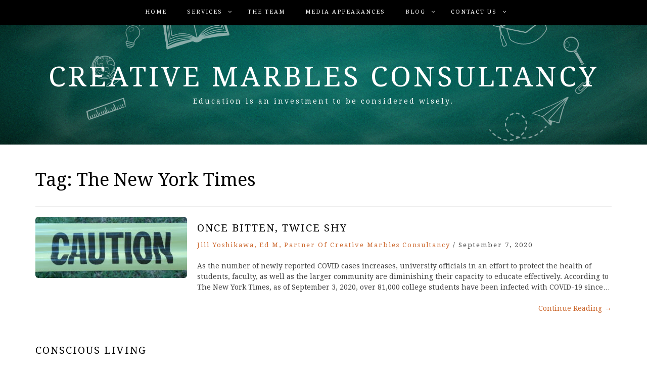

--- FILE ---
content_type: text/html; charset=UTF-8
request_url: https://creativemarbles.com/tag/the-new-york-times/
body_size: 20212
content:
<!DOCTYPE html> <html lang="en-US"><head>
    <meta charset="UTF-8">
    <meta name="viewport" content="width=device-width, initial-scale=1">
    <link rel="profile" href="http://gmpg.org/xfn/11">
    <link rel="pingback" href="https://creativemarbles.com/xmlrpc.php">
    	
<link rel="icon" href="https://creativemarbles.com/favicon.ico" type="image/x-icon">
<link rel="shortcut icon" href="https://creativemarbles.com/favicon.ico" type="image/x-icon">

<title>The New York Times &#8211; Creative Marbles Consultancy</title>
<meta name='robots' content='max-image-preview:large' />
	<style>img:is([sizes="auto" i], [sizes^="auto," i]) { contain-intrinsic-size: 3000px 1500px }</style>
	<link rel='dns-prefetch' href='//fonts.googleapis.com' />
		<!-- This site uses the Google Analytics by MonsterInsights plugin v9.11.1 - Using Analytics tracking - https://www.monsterinsights.com/ -->
							<script src="//www.googletagmanager.com/gtag/js?id=G-L195ZXSMXS"  data-cfasync="false" data-wpfc-render="false" type="text/javascript" async></script>
			<script data-cfasync="false" data-wpfc-render="false" type="text/javascript">
				var mi_version = '9.11.1';
				var mi_track_user = true;
				var mi_no_track_reason = '';
								var MonsterInsightsDefaultLocations = {"page_location":"https:\/\/creativemarbles.com\/tag\/the-new-york-times\/"};
								if ( typeof MonsterInsightsPrivacyGuardFilter === 'function' ) {
					var MonsterInsightsLocations = (typeof MonsterInsightsExcludeQuery === 'object') ? MonsterInsightsPrivacyGuardFilter( MonsterInsightsExcludeQuery ) : MonsterInsightsPrivacyGuardFilter( MonsterInsightsDefaultLocations );
				} else {
					var MonsterInsightsLocations = (typeof MonsterInsightsExcludeQuery === 'object') ? MonsterInsightsExcludeQuery : MonsterInsightsDefaultLocations;
				}

								var disableStrs = [
										'ga-disable-G-L195ZXSMXS',
									];

				/* Function to detect opted out users */
				function __gtagTrackerIsOptedOut() {
					for (var index = 0; index < disableStrs.length; index++) {
						if (document.cookie.indexOf(disableStrs[index] + '=true') > -1) {
							return true;
						}
					}

					return false;
				}

				/* Disable tracking if the opt-out cookie exists. */
				if (__gtagTrackerIsOptedOut()) {
					for (var index = 0; index < disableStrs.length; index++) {
						window[disableStrs[index]] = true;
					}
				}

				/* Opt-out function */
				function __gtagTrackerOptout() {
					for (var index = 0; index < disableStrs.length; index++) {
						document.cookie = disableStrs[index] + '=true; expires=Thu, 31 Dec 2099 23:59:59 UTC; path=/';
						window[disableStrs[index]] = true;
					}
				}

				if ('undefined' === typeof gaOptout) {
					function gaOptout() {
						__gtagTrackerOptout();
					}
				}
								window.dataLayer = window.dataLayer || [];

				window.MonsterInsightsDualTracker = {
					helpers: {},
					trackers: {},
				};
				if (mi_track_user) {
					function __gtagDataLayer() {
						dataLayer.push(arguments);
					}

					function __gtagTracker(type, name, parameters) {
						if (!parameters) {
							parameters = {};
						}

						if (parameters.send_to) {
							__gtagDataLayer.apply(null, arguments);
							return;
						}

						if (type === 'event') {
														parameters.send_to = monsterinsights_frontend.v4_id;
							var hookName = name;
							if (typeof parameters['event_category'] !== 'undefined') {
								hookName = parameters['event_category'] + ':' + name;
							}

							if (typeof MonsterInsightsDualTracker.trackers[hookName] !== 'undefined') {
								MonsterInsightsDualTracker.trackers[hookName](parameters);
							} else {
								__gtagDataLayer('event', name, parameters);
							}
							
						} else {
							__gtagDataLayer.apply(null, arguments);
						}
					}

					__gtagTracker('js', new Date());
					__gtagTracker('set', {
						'developer_id.dZGIzZG': true,
											});
					if ( MonsterInsightsLocations.page_location ) {
						__gtagTracker('set', MonsterInsightsLocations);
					}
										__gtagTracker('config', 'G-L195ZXSMXS', {"forceSSL":"true","link_attribution":"true","page_path":location.pathname + location.search + location.hash} );
										window.gtag = __gtagTracker;										(function () {
						/* https://developers.google.com/analytics/devguides/collection/analyticsjs/ */
						/* ga and __gaTracker compatibility shim. */
						var noopfn = function () {
							return null;
						};
						var newtracker = function () {
							return new Tracker();
						};
						var Tracker = function () {
							return null;
						};
						var p = Tracker.prototype;
						p.get = noopfn;
						p.set = noopfn;
						p.send = function () {
							var args = Array.prototype.slice.call(arguments);
							args.unshift('send');
							__gaTracker.apply(null, args);
						};
						var __gaTracker = function () {
							var len = arguments.length;
							if (len === 0) {
								return;
							}
							var f = arguments[len - 1];
							if (typeof f !== 'object' || f === null || typeof f.hitCallback !== 'function') {
								if ('send' === arguments[0]) {
									var hitConverted, hitObject = false, action;
									if ('event' === arguments[1]) {
										if ('undefined' !== typeof arguments[3]) {
											hitObject = {
												'eventAction': arguments[3],
												'eventCategory': arguments[2],
												'eventLabel': arguments[4],
												'value': arguments[5] ? arguments[5] : 1,
											}
										}
									}
									if ('pageview' === arguments[1]) {
										if ('undefined' !== typeof arguments[2]) {
											hitObject = {
												'eventAction': 'page_view',
												'page_path': arguments[2],
											}
										}
									}
									if (typeof arguments[2] === 'object') {
										hitObject = arguments[2];
									}
									if (typeof arguments[5] === 'object') {
										Object.assign(hitObject, arguments[5]);
									}
									if ('undefined' !== typeof arguments[1].hitType) {
										hitObject = arguments[1];
										if ('pageview' === hitObject.hitType) {
											hitObject.eventAction = 'page_view';
										}
									}
									if (hitObject) {
										action = 'timing' === arguments[1].hitType ? 'timing_complete' : hitObject.eventAction;
										hitConverted = mapArgs(hitObject);
										__gtagTracker('event', action, hitConverted);
									}
								}
								return;
							}

							function mapArgs(args) {
								var arg, hit = {};
								var gaMap = {
									'eventCategory': 'event_category',
									'eventAction': 'event_action',
									'eventLabel': 'event_label',
									'eventValue': 'event_value',
									'nonInteraction': 'non_interaction',
									'timingCategory': 'event_category',
									'timingVar': 'name',
									'timingValue': 'value',
									'timingLabel': 'event_label',
									'page': 'page_path',
									'location': 'page_location',
									'title': 'page_title',
									'referrer' : 'page_referrer',
								};
								for (arg in args) {
																		if (!(!args.hasOwnProperty(arg) || !gaMap.hasOwnProperty(arg))) {
										hit[gaMap[arg]] = args[arg];
									} else {
										hit[arg] = args[arg];
									}
								}
								return hit;
							}

							try {
								f.hitCallback();
							} catch (ex) {
							}
						};
						__gaTracker.create = newtracker;
						__gaTracker.getByName = newtracker;
						__gaTracker.getAll = function () {
							return [];
						};
						__gaTracker.remove = noopfn;
						__gaTracker.loaded = true;
						window['__gaTracker'] = __gaTracker;
					})();
									} else {
										console.log("");
					(function () {
						function __gtagTracker() {
							return null;
						}

						window['__gtagTracker'] = __gtagTracker;
						window['gtag'] = __gtagTracker;
					})();
									}
			</script>
							<!-- / Google Analytics by MonsterInsights -->
		<script type="text/javascript">
/* <![CDATA[ */
window._wpemojiSettings = {"baseUrl":"https:\/\/s.w.org\/images\/core\/emoji\/16.0.1\/72x72\/","ext":".png","svgUrl":"https:\/\/s.w.org\/images\/core\/emoji\/16.0.1\/svg\/","svgExt":".svg","source":{"concatemoji":"https:\/\/creativemarbles.com\/wp-includes\/js\/wp-emoji-release.min.js?ver=6.8.3"}};
/*! This file is auto-generated */
!function(s,n){var o,i,e;function c(e){try{var t={supportTests:e,timestamp:(new Date).valueOf()};sessionStorage.setItem(o,JSON.stringify(t))}catch(e){}}function p(e,t,n){e.clearRect(0,0,e.canvas.width,e.canvas.height),e.fillText(t,0,0);var t=new Uint32Array(e.getImageData(0,0,e.canvas.width,e.canvas.height).data),a=(e.clearRect(0,0,e.canvas.width,e.canvas.height),e.fillText(n,0,0),new Uint32Array(e.getImageData(0,0,e.canvas.width,e.canvas.height).data));return t.every(function(e,t){return e===a[t]})}function u(e,t){e.clearRect(0,0,e.canvas.width,e.canvas.height),e.fillText(t,0,0);for(var n=e.getImageData(16,16,1,1),a=0;a<n.data.length;a++)if(0!==n.data[a])return!1;return!0}function f(e,t,n,a){switch(t){case"flag":return n(e,"\ud83c\udff3\ufe0f\u200d\u26a7\ufe0f","\ud83c\udff3\ufe0f\u200b\u26a7\ufe0f")?!1:!n(e,"\ud83c\udde8\ud83c\uddf6","\ud83c\udde8\u200b\ud83c\uddf6")&&!n(e,"\ud83c\udff4\udb40\udc67\udb40\udc62\udb40\udc65\udb40\udc6e\udb40\udc67\udb40\udc7f","\ud83c\udff4\u200b\udb40\udc67\u200b\udb40\udc62\u200b\udb40\udc65\u200b\udb40\udc6e\u200b\udb40\udc67\u200b\udb40\udc7f");case"emoji":return!a(e,"\ud83e\udedf")}return!1}function g(e,t,n,a){var r="undefined"!=typeof WorkerGlobalScope&&self instanceof WorkerGlobalScope?new OffscreenCanvas(300,150):s.createElement("canvas"),o=r.getContext("2d",{willReadFrequently:!0}),i=(o.textBaseline="top",o.font="600 32px Arial",{});return e.forEach(function(e){i[e]=t(o,e,n,a)}),i}function t(e){var t=s.createElement("script");t.src=e,t.defer=!0,s.head.appendChild(t)}"undefined"!=typeof Promise&&(o="wpEmojiSettingsSupports",i=["flag","emoji"],n.supports={everything:!0,everythingExceptFlag:!0},e=new Promise(function(e){s.addEventListener("DOMContentLoaded",e,{once:!0})}),new Promise(function(t){var n=function(){try{var e=JSON.parse(sessionStorage.getItem(o));if("object"==typeof e&&"number"==typeof e.timestamp&&(new Date).valueOf()<e.timestamp+604800&&"object"==typeof e.supportTests)return e.supportTests}catch(e){}return null}();if(!n){if("undefined"!=typeof Worker&&"undefined"!=typeof OffscreenCanvas&&"undefined"!=typeof URL&&URL.createObjectURL&&"undefined"!=typeof Blob)try{var e="postMessage("+g.toString()+"("+[JSON.stringify(i),f.toString(),p.toString(),u.toString()].join(",")+"));",a=new Blob([e],{type:"text/javascript"}),r=new Worker(URL.createObjectURL(a),{name:"wpTestEmojiSupports"});return void(r.onmessage=function(e){c(n=e.data),r.terminate(),t(n)})}catch(e){}c(n=g(i,f,p,u))}t(n)}).then(function(e){for(var t in e)n.supports[t]=e[t],n.supports.everything=n.supports.everything&&n.supports[t],"flag"!==t&&(n.supports.everythingExceptFlag=n.supports.everythingExceptFlag&&n.supports[t]);n.supports.everythingExceptFlag=n.supports.everythingExceptFlag&&!n.supports.flag,n.DOMReady=!1,n.readyCallback=function(){n.DOMReady=!0}}).then(function(){return e}).then(function(){var e;n.supports.everything||(n.readyCallback(),(e=n.source||{}).concatemoji?t(e.concatemoji):e.wpemoji&&e.twemoji&&(t(e.twemoji),t(e.wpemoji)))}))}((window,document),window._wpemojiSettings);
/* ]]> */
</script>
<link rel='stylesheet' id='hfe-widgets-style-css' href='https://creativemarbles.com/wp-content/plugins/header-footer-elementor/inc/widgets-css/frontend.css?ver=2.8.1' type='text/css' media='all' />
<link rel='stylesheet' id='embedpress-css-css' href='https://creativemarbles.com/wp-content/plugins/embedpress/assets/css/embedpress.css?ver=1767649545' type='text/css' media='all' />
<link rel='stylesheet' id='embedpress-blocks-style-css' href='https://creativemarbles.com/wp-content/plugins/embedpress/assets/css/blocks.build.css?ver=1767649545' type='text/css' media='all' />
<link rel='stylesheet' id='embedpress-lazy-load-css-css' href='https://creativemarbles.com/wp-content/plugins/embedpress/assets/css/lazy-load.css?ver=1767649545' type='text/css' media='all' />
<style id='wp-emoji-styles-inline-css' type='text/css'>

	img.wp-smiley, img.emoji {
		display: inline !important;
		border: none !important;
		box-shadow: none !important;
		height: 1em !important;
		width: 1em !important;
		margin: 0 0.07em !important;
		vertical-align: -0.1em !important;
		background: none !important;
		padding: 0 !important;
	}
</style>
<link rel='stylesheet' id='wp-block-library-css' href='https://creativemarbles.com/wp-includes/css/dist/block-library/style.min.css?ver=6.8.3' type='text/css' media='all' />
<style id='classic-theme-styles-inline-css' type='text/css'>
/*! This file is auto-generated */
.wp-block-button__link{color:#fff;background-color:#32373c;border-radius:9999px;box-shadow:none;text-decoration:none;padding:calc(.667em + 2px) calc(1.333em + 2px);font-size:1.125em}.wp-block-file__button{background:#32373c;color:#fff;text-decoration:none}
</style>
<link rel='stylesheet' id='wp-components-css' href='https://creativemarbles.com/wp-includes/css/dist/components/style.min.css?ver=6.8.3' type='text/css' media='all' />
<link rel='stylesheet' id='wp-preferences-css' href='https://creativemarbles.com/wp-includes/css/dist/preferences/style.min.css?ver=6.8.3' type='text/css' media='all' />
<link rel='stylesheet' id='wp-block-editor-css' href='https://creativemarbles.com/wp-includes/css/dist/block-editor/style.min.css?ver=6.8.3' type='text/css' media='all' />
<link rel='stylesheet' id='popup-maker-block-library-style-css' href='https://creativemarbles.com/wp-content/plugins/popup-maker/dist/packages/block-library-style.css?ver=dbea705cfafe089d65f1' type='text/css' media='all' />
<style id='pdfemb-pdf-embedder-viewer-style-inline-css' type='text/css'>
.wp-block-pdfemb-pdf-embedder-viewer{max-width:none}

</style>
<style id='powerpress-player-block-style-inline-css' type='text/css'>


</style>
<style id='global-styles-inline-css' type='text/css'>
:root{--wp--preset--aspect-ratio--square: 1;--wp--preset--aspect-ratio--4-3: 4/3;--wp--preset--aspect-ratio--3-4: 3/4;--wp--preset--aspect-ratio--3-2: 3/2;--wp--preset--aspect-ratio--2-3: 2/3;--wp--preset--aspect-ratio--16-9: 16/9;--wp--preset--aspect-ratio--9-16: 9/16;--wp--preset--color--black: #000000;--wp--preset--color--cyan-bluish-gray: #abb8c3;--wp--preset--color--white: #ffffff;--wp--preset--color--pale-pink: #f78da7;--wp--preset--color--vivid-red: #cf2e2e;--wp--preset--color--luminous-vivid-orange: #ff6900;--wp--preset--color--luminous-vivid-amber: #fcb900;--wp--preset--color--light-green-cyan: #7bdcb5;--wp--preset--color--vivid-green-cyan: #00d084;--wp--preset--color--pale-cyan-blue: #8ed1fc;--wp--preset--color--vivid-cyan-blue: #0693e3;--wp--preset--color--vivid-purple: #9b51e0;--wp--preset--gradient--vivid-cyan-blue-to-vivid-purple: linear-gradient(135deg,rgba(6,147,227,1) 0%,rgb(155,81,224) 100%);--wp--preset--gradient--light-green-cyan-to-vivid-green-cyan: linear-gradient(135deg,rgb(122,220,180) 0%,rgb(0,208,130) 100%);--wp--preset--gradient--luminous-vivid-amber-to-luminous-vivid-orange: linear-gradient(135deg,rgba(252,185,0,1) 0%,rgba(255,105,0,1) 100%);--wp--preset--gradient--luminous-vivid-orange-to-vivid-red: linear-gradient(135deg,rgba(255,105,0,1) 0%,rgb(207,46,46) 100%);--wp--preset--gradient--very-light-gray-to-cyan-bluish-gray: linear-gradient(135deg,rgb(238,238,238) 0%,rgb(169,184,195) 100%);--wp--preset--gradient--cool-to-warm-spectrum: linear-gradient(135deg,rgb(74,234,220) 0%,rgb(151,120,209) 20%,rgb(207,42,186) 40%,rgb(238,44,130) 60%,rgb(251,105,98) 80%,rgb(254,248,76) 100%);--wp--preset--gradient--blush-light-purple: linear-gradient(135deg,rgb(255,206,236) 0%,rgb(152,150,240) 100%);--wp--preset--gradient--blush-bordeaux: linear-gradient(135deg,rgb(254,205,165) 0%,rgb(254,45,45) 50%,rgb(107,0,62) 100%);--wp--preset--gradient--luminous-dusk: linear-gradient(135deg,rgb(255,203,112) 0%,rgb(199,81,192) 50%,rgb(65,88,208) 100%);--wp--preset--gradient--pale-ocean: linear-gradient(135deg,rgb(255,245,203) 0%,rgb(182,227,212) 50%,rgb(51,167,181) 100%);--wp--preset--gradient--electric-grass: linear-gradient(135deg,rgb(202,248,128) 0%,rgb(113,206,126) 100%);--wp--preset--gradient--midnight: linear-gradient(135deg,rgb(2,3,129) 0%,rgb(40,116,252) 100%);--wp--preset--font-size--small: 13px;--wp--preset--font-size--medium: 20px;--wp--preset--font-size--large: 36px;--wp--preset--font-size--x-large: 42px;--wp--preset--spacing--20: 0.44rem;--wp--preset--spacing--30: 0.67rem;--wp--preset--spacing--40: 1rem;--wp--preset--spacing--50: 1.5rem;--wp--preset--spacing--60: 2.25rem;--wp--preset--spacing--70: 3.38rem;--wp--preset--spacing--80: 5.06rem;--wp--preset--shadow--natural: 6px 6px 9px rgba(0, 0, 0, 0.2);--wp--preset--shadow--deep: 12px 12px 50px rgba(0, 0, 0, 0.4);--wp--preset--shadow--sharp: 6px 6px 0px rgba(0, 0, 0, 0.2);--wp--preset--shadow--outlined: 6px 6px 0px -3px rgba(255, 255, 255, 1), 6px 6px rgba(0, 0, 0, 1);--wp--preset--shadow--crisp: 6px 6px 0px rgba(0, 0, 0, 1);}:where(.is-layout-flex){gap: 0.5em;}:where(.is-layout-grid){gap: 0.5em;}body .is-layout-flex{display: flex;}.is-layout-flex{flex-wrap: wrap;align-items: center;}.is-layout-flex > :is(*, div){margin: 0;}body .is-layout-grid{display: grid;}.is-layout-grid > :is(*, div){margin: 0;}:where(.wp-block-columns.is-layout-flex){gap: 2em;}:where(.wp-block-columns.is-layout-grid){gap: 2em;}:where(.wp-block-post-template.is-layout-flex){gap: 1.25em;}:where(.wp-block-post-template.is-layout-grid){gap: 1.25em;}.has-black-color{color: var(--wp--preset--color--black) !important;}.has-cyan-bluish-gray-color{color: var(--wp--preset--color--cyan-bluish-gray) !important;}.has-white-color{color: var(--wp--preset--color--white) !important;}.has-pale-pink-color{color: var(--wp--preset--color--pale-pink) !important;}.has-vivid-red-color{color: var(--wp--preset--color--vivid-red) !important;}.has-luminous-vivid-orange-color{color: var(--wp--preset--color--luminous-vivid-orange) !important;}.has-luminous-vivid-amber-color{color: var(--wp--preset--color--luminous-vivid-amber) !important;}.has-light-green-cyan-color{color: var(--wp--preset--color--light-green-cyan) !important;}.has-vivid-green-cyan-color{color: var(--wp--preset--color--vivid-green-cyan) !important;}.has-pale-cyan-blue-color{color: var(--wp--preset--color--pale-cyan-blue) !important;}.has-vivid-cyan-blue-color{color: var(--wp--preset--color--vivid-cyan-blue) !important;}.has-vivid-purple-color{color: var(--wp--preset--color--vivid-purple) !important;}.has-black-background-color{background-color: var(--wp--preset--color--black) !important;}.has-cyan-bluish-gray-background-color{background-color: var(--wp--preset--color--cyan-bluish-gray) !important;}.has-white-background-color{background-color: var(--wp--preset--color--white) !important;}.has-pale-pink-background-color{background-color: var(--wp--preset--color--pale-pink) !important;}.has-vivid-red-background-color{background-color: var(--wp--preset--color--vivid-red) !important;}.has-luminous-vivid-orange-background-color{background-color: var(--wp--preset--color--luminous-vivid-orange) !important;}.has-luminous-vivid-amber-background-color{background-color: var(--wp--preset--color--luminous-vivid-amber) !important;}.has-light-green-cyan-background-color{background-color: var(--wp--preset--color--light-green-cyan) !important;}.has-vivid-green-cyan-background-color{background-color: var(--wp--preset--color--vivid-green-cyan) !important;}.has-pale-cyan-blue-background-color{background-color: var(--wp--preset--color--pale-cyan-blue) !important;}.has-vivid-cyan-blue-background-color{background-color: var(--wp--preset--color--vivid-cyan-blue) !important;}.has-vivid-purple-background-color{background-color: var(--wp--preset--color--vivid-purple) !important;}.has-black-border-color{border-color: var(--wp--preset--color--black) !important;}.has-cyan-bluish-gray-border-color{border-color: var(--wp--preset--color--cyan-bluish-gray) !important;}.has-white-border-color{border-color: var(--wp--preset--color--white) !important;}.has-pale-pink-border-color{border-color: var(--wp--preset--color--pale-pink) !important;}.has-vivid-red-border-color{border-color: var(--wp--preset--color--vivid-red) !important;}.has-luminous-vivid-orange-border-color{border-color: var(--wp--preset--color--luminous-vivid-orange) !important;}.has-luminous-vivid-amber-border-color{border-color: var(--wp--preset--color--luminous-vivid-amber) !important;}.has-light-green-cyan-border-color{border-color: var(--wp--preset--color--light-green-cyan) !important;}.has-vivid-green-cyan-border-color{border-color: var(--wp--preset--color--vivid-green-cyan) !important;}.has-pale-cyan-blue-border-color{border-color: var(--wp--preset--color--pale-cyan-blue) !important;}.has-vivid-cyan-blue-border-color{border-color: var(--wp--preset--color--vivid-cyan-blue) !important;}.has-vivid-purple-border-color{border-color: var(--wp--preset--color--vivid-purple) !important;}.has-vivid-cyan-blue-to-vivid-purple-gradient-background{background: var(--wp--preset--gradient--vivid-cyan-blue-to-vivid-purple) !important;}.has-light-green-cyan-to-vivid-green-cyan-gradient-background{background: var(--wp--preset--gradient--light-green-cyan-to-vivid-green-cyan) !important;}.has-luminous-vivid-amber-to-luminous-vivid-orange-gradient-background{background: var(--wp--preset--gradient--luminous-vivid-amber-to-luminous-vivid-orange) !important;}.has-luminous-vivid-orange-to-vivid-red-gradient-background{background: var(--wp--preset--gradient--luminous-vivid-orange-to-vivid-red) !important;}.has-very-light-gray-to-cyan-bluish-gray-gradient-background{background: var(--wp--preset--gradient--very-light-gray-to-cyan-bluish-gray) !important;}.has-cool-to-warm-spectrum-gradient-background{background: var(--wp--preset--gradient--cool-to-warm-spectrum) !important;}.has-blush-light-purple-gradient-background{background: var(--wp--preset--gradient--blush-light-purple) !important;}.has-blush-bordeaux-gradient-background{background: var(--wp--preset--gradient--blush-bordeaux) !important;}.has-luminous-dusk-gradient-background{background: var(--wp--preset--gradient--luminous-dusk) !important;}.has-pale-ocean-gradient-background{background: var(--wp--preset--gradient--pale-ocean) !important;}.has-electric-grass-gradient-background{background: var(--wp--preset--gradient--electric-grass) !important;}.has-midnight-gradient-background{background: var(--wp--preset--gradient--midnight) !important;}.has-small-font-size{font-size: var(--wp--preset--font-size--small) !important;}.has-medium-font-size{font-size: var(--wp--preset--font-size--medium) !important;}.has-large-font-size{font-size: var(--wp--preset--font-size--large) !important;}.has-x-large-font-size{font-size: var(--wp--preset--font-size--x-large) !important;}
:where(.wp-block-post-template.is-layout-flex){gap: 1.25em;}:where(.wp-block-post-template.is-layout-grid){gap: 1.25em;}
:where(.wp-block-columns.is-layout-flex){gap: 2em;}:where(.wp-block-columns.is-layout-grid){gap: 2em;}
:root :where(.wp-block-pullquote){font-size: 1.5em;line-height: 1.6;}
</style>
<link rel='stylesheet' id='fvp-frontend-css' href='https://creativemarbles.com/wp-content/plugins/featured-video-plus/styles/frontend.css?ver=2.3.3' type='text/css' media='all' />
<link rel='stylesheet' id='wpos-slick-style-css' href='https://creativemarbles.com/wp-content/plugins/wp-responsive-recent-post-slider/assets/css/slick.css?ver=3.7.1' type='text/css' media='all' />
<link rel='stylesheet' id='wppsac-public-style-css' href='https://creativemarbles.com/wp-content/plugins/wp-responsive-recent-post-slider/assets/css/recent-post-style.css?ver=3.7.1' type='text/css' media='all' />
<link rel='stylesheet' id='wtpsw-public-style-css' href='https://creativemarbles.com/wp-content/plugins/wp-trending-post-slider-and-widget/assets/css/wtpsw-public.css?ver=1.8.6' type='text/css' media='all' />
<link rel='stylesheet' id='godaddy-styles-css' href='https://creativemarbles.com/wp-content/mu-plugins/vendor/wpex/godaddy-launch/includes/Dependencies/GoDaddy/Styles/build/latest.css?ver=2.0.2' type='text/css' media='all' />
<link rel='stylesheet' id='hfe-style-css' href='https://creativemarbles.com/wp-content/plugins/header-footer-elementor/assets/css/header-footer-elementor.css?ver=2.8.1' type='text/css' media='all' />
<link rel='stylesheet' id='elementor-icons-css' href='https://creativemarbles.com/wp-content/plugins/elementor/assets/lib/eicons/css/elementor-icons.min.css?ver=5.46.0' type='text/css' media='all' />
<link rel='stylesheet' id='elementor-frontend-css' href='https://creativemarbles.com/wp-content/plugins/elementor/assets/css/frontend.min.css?ver=3.34.2' type='text/css' media='all' />
<link rel='stylesheet' id='elementor-post-16713-css' href='https://creativemarbles.com/wp-content/uploads/elementor/css/post-16713.css?ver=1769118352' type='text/css' media='all' />
<link rel='stylesheet' id='bootstrap-css' href='https://creativemarbles.com/wp-content/themes/blog-way/assets/third-party/bootstrap/bootstrap.min.css?ver=6.8.3' type='text/css' media='all' />
<link rel='stylesheet' id='meanmenu-css' href='https://creativemarbles.com/wp-content/themes/blog-way/assets/third-party/meanmenu/meanmenu.css?ver=6.8.3' type='text/css' media='all' />
<link rel='stylesheet' id='font-awesome-css' href='https://creativemarbles.com/wp-content/plugins/elementor/assets/lib/font-awesome/css/font-awesome.min.css?ver=4.7.0' type='text/css' media='all' />
<link rel='stylesheet' id='blog-way-fonts-css' href='https://fonts.googleapis.com/css?family=Droid+Serif%3A400%2C700%7CMontserrat%3A400%2C700&#038;subset=latin%2Clatin-ext' type='text/css' media='all' />
<link rel='stylesheet' id='blog-way-style-css' href='https://creativemarbles.com/wp-content/themes/blog-way/style.css?ver=6.8.3' type='text/css' media='all' />
<link rel='stylesheet' id='dashicons-css' href='https://creativemarbles.com/wp-includes/css/dashicons.min.css?ver=6.8.3' type='text/css' media='all' />
<link rel='stylesheet' id='hfe-elementor-icons-css' href='https://creativemarbles.com/wp-content/plugins/elementor/assets/lib/eicons/css/elementor-icons.min.css?ver=5.34.0' type='text/css' media='all' />
<link rel='stylesheet' id='hfe-icons-list-css' href='https://creativemarbles.com/wp-content/plugins/elementor/assets/css/widget-icon-list.min.css?ver=3.24.3' type='text/css' media='all' />
<link rel='stylesheet' id='hfe-social-icons-css' href='https://creativemarbles.com/wp-content/plugins/elementor/assets/css/widget-social-icons.min.css?ver=3.24.0' type='text/css' media='all' />
<link rel='stylesheet' id='hfe-social-share-icons-brands-css' href='https://creativemarbles.com/wp-content/plugins/elementor/assets/lib/font-awesome/css/brands.css?ver=5.15.3' type='text/css' media='all' />
<link rel='stylesheet' id='hfe-social-share-icons-fontawesome-css' href='https://creativemarbles.com/wp-content/plugins/elementor/assets/lib/font-awesome/css/fontawesome.css?ver=5.15.3' type='text/css' media='all' />
<link rel='stylesheet' id='hfe-nav-menu-icons-css' href='https://creativemarbles.com/wp-content/plugins/elementor/assets/lib/font-awesome/css/solid.css?ver=5.15.3' type='text/css' media='all' />
<link rel='stylesheet' id='eael-general-css' href='https://creativemarbles.com/wp-content/plugins/essential-addons-for-elementor-lite/assets/front-end/css/view/general.min.css?ver=6.5.8' type='text/css' media='all' />
<link rel='stylesheet' id='elementor-gf-local-roboto-css' href='https://creativemarbles.com/wp-content/uploads/elementor/google-fonts/css/roboto.css?ver=1742247960' type='text/css' media='all' />
<link rel='stylesheet' id='elementor-gf-local-robotoslab-css' href='https://creativemarbles.com/wp-content/uploads/elementor/google-fonts/css/robotoslab.css?ver=1742247962' type='text/css' media='all' />
<script type="text/javascript" src="https://creativemarbles.com/wp-includes/js/jquery/jquery.min.js?ver=3.7.1" id="jquery-core-js"></script>
<script type="text/javascript" src="https://creativemarbles.com/wp-includes/js/jquery/jquery-migrate.min.js?ver=3.4.1" id="jquery-migrate-js"></script>
<script type="text/javascript" id="jquery-js-after">
/* <![CDATA[ */
!function($){"use strict";$(document).ready(function(){$(this).scrollTop()>100&&$(".hfe-scroll-to-top-wrap").removeClass("hfe-scroll-to-top-hide"),$(window).scroll(function(){$(this).scrollTop()<100?$(".hfe-scroll-to-top-wrap").fadeOut(300):$(".hfe-scroll-to-top-wrap").fadeIn(300)}),$(".hfe-scroll-to-top-wrap").on("click",function(){$("html, body").animate({scrollTop:0},300);return!1})})}(jQuery);
!function($){'use strict';$(document).ready(function(){var bar=$('.hfe-reading-progress-bar');if(!bar.length)return;$(window).on('scroll',function(){var s=$(window).scrollTop(),d=$(document).height()-$(window).height(),p=d? s/d*100:0;bar.css('width',p+'%')});});}(jQuery);
/* ]]> */
</script>
<script type="text/javascript" src="https://creativemarbles.com/wp-content/plugins/google-analytics-for-wordpress/assets/js/frontend-gtag.min.js?ver=9.11.1" id="monsterinsights-frontend-script-js" async="async" data-wp-strategy="async"></script>
<script data-cfasync="false" data-wpfc-render="false" type="text/javascript" id='monsterinsights-frontend-script-js-extra'>/* <![CDATA[ */
var monsterinsights_frontend = {"js_events_tracking":"true","download_extensions":"doc,pdf,ppt,zip,xls,docx,pptx,xlsx","inbound_paths":"[{\"path\":\"\\\/go\\\/\",\"label\":\"affiliate\"},{\"path\":\"\\\/recommend\\\/\",\"label\":\"affiliate\"}]","home_url":"https:\/\/creativemarbles.com","hash_tracking":"true","v4_id":"G-L195ZXSMXS"};/* ]]> */
</script>
<script type="text/javascript" src="https://creativemarbles.com/wp-content/plugins/featured-video-plus/js/jquery.fitvids.min.js?ver=master-2015-08" id="jquery.fitvids-js"></script>
<script type="text/javascript" id="fvp-frontend-js-extra">
/* <![CDATA[ */
var fvpdata = {"ajaxurl":"https:\/\/creativemarbles.com\/wp-admin\/admin-ajax.php","nonce":"2f97b4b693","fitvids":"1","dynamic":"","overlay":"","opacity":"0.75","color":"b","width":"640"};
/* ]]> */
</script>
<script type="text/javascript" src="https://creativemarbles.com/wp-content/plugins/featured-video-plus/js/frontend.min.js?ver=2.3.3" id="fvp-frontend-js"></script>
<link rel="https://api.w.org/" href="https://creativemarbles.com/wp-json/" /><link rel="alternate" title="JSON" type="application/json" href="https://creativemarbles.com/wp-json/wp/v2/tags/680" /><link rel="EditURI" type="application/rsd+xml" title="RSD" href="https://creativemarbles.com/xmlrpc.php?rsd" />
<meta name="generator" content="WordPress 6.8.3" />
<style id="essential-blocks-global-styles">
            :root {
                --eb-global-primary-color: #101828;
--eb-global-secondary-color: #475467;
--eb-global-tertiary-color: #98A2B3;
--eb-global-text-color: #475467;
--eb-global-heading-color: #1D2939;
--eb-global-link-color: #444CE7;
--eb-global-background-color: #F9FAFB;
--eb-global-button-text-color: #FFFFFF;
--eb-global-button-background-color: #101828;
--eb-gradient-primary-color: linear-gradient(90deg, hsla(259, 84%, 78%, 1) 0%, hsla(206, 67%, 75%, 1) 100%);
--eb-gradient-secondary-color: linear-gradient(90deg, hsla(18, 76%, 85%, 1) 0%, hsla(203, 69%, 84%, 1) 100%);
--eb-gradient-tertiary-color: linear-gradient(90deg, hsla(248, 21%, 15%, 1) 0%, hsla(250, 14%, 61%, 1) 100%);
--eb-gradient-background-color: linear-gradient(90deg, rgb(250, 250, 250) 0%, rgb(233, 233, 233) 49%, rgb(244, 243, 243) 100%);

                --eb-tablet-breakpoint: 1024px;
--eb-mobile-breakpoint: 767px;

            }
            
            
        </style>            <script type="text/javascript"><!--
                                function powerpress_pinw(pinw_url){window.open(pinw_url, 'PowerPressPlayer','toolbar=0,status=0,resizable=1,width=460,height=320');	return false;}
                //-->

                // tabnab protection
                window.addEventListener('load', function () {
                    // make all links have rel="noopener noreferrer"
                    document.querySelectorAll('a[target="_blank"]').forEach(link => {
                        link.setAttribute('rel', 'noopener noreferrer');
                    });
                });
            </script>
                           
    <style>
        body{
            color: #404040;
        }

        .site-title a{
            color: #ffffff;
        }

        .site-description{
            color: #ffffff;
        }

        h1,
        h2, 
        h3,
        h4, 
        h5,
        h6,
        .entry-header h2.entry-title a,
        .related-posts .news-item.three-column-item .news-text-wrap h2 a{
            color: #000000;
        }

        #primary .cat-links a{
            color: #ea9920;
        }

        .author-info-wrap .author-content-wrap a.authors-more-posts,
        .blog_way_widget_author .author-profile a.btn-continue,
        .content-area a{
            color: #cc682e;
        }

        header#masthead,
        .main-navigation ul ul,
        .mean-container .mean-bar{
            background: #000000;
        }

        .main-navigation ul li a,
        #masthead .main-navigation ul li ul li a,
        #masthead .main-navigation li.current_page_item ul li a,
        a.meanmenu-reveal.meanclose{
            color: #ffffff;
        }

        #masthead .main-navigation ul li ul.sub-menu li ul.sub-menu li a{
            color: #ffffff;
        }

        .mean-container a.meanmenu-reveal span{
            background: #ffffff;
        }

        #masthead .main-navigation li.current-menu-item a,
        #masthead .main-navigation li.current_page_item a,
        .main-navigation ul.menu li:hover a,
        #masthead .main-navigation ul li ul li:hover a,
        #masthead .main-navigation li.current_page_item ul li:hover a,
        #masthead .main-navigation ul li ul.sub-menu li ul.sub-menu li:hover a,
        #masthead .main-navigation ul li ul.sub-menu li ul.sub-menu li.current-menu-item a{
            color: #afafaf;
        }
    
        .widget .widget-title{
            background: #ffffff;
        }

        .site-footer,
        .footer-social .menu-social-menu-container #menu-social-menu{
            background: #212121;
        }
        .site-info,
        .site-info a{
            color: #ffffff;
        }

        button, 
        input[type="button"], 
        input[type="reset"], 
        input[type="submit"], 
        .nav-links .nav-previous a, 
        .nav-links .nav-next a,
        .nav-links .page-numbers,
        .pagination .page-numbers.next, 
        .pagination .page-numbers.previous{
            border: 1px solid #9e9e9e;
            background: #9e9e9e;
        }

        .scrollup {
            background-color: #00473d;
        }

    </style>

<meta name="generator" content="Elementor 3.34.2; features: additional_custom_breakpoints; settings: css_print_method-external, google_font-enabled, font_display-auto">
			<style>
				.e-con.e-parent:nth-of-type(n+4):not(.e-lazyloaded):not(.e-no-lazyload),
				.e-con.e-parent:nth-of-type(n+4):not(.e-lazyloaded):not(.e-no-lazyload) * {
					background-image: none !important;
				}
				@media screen and (max-height: 1024px) {
					.e-con.e-parent:nth-of-type(n+3):not(.e-lazyloaded):not(.e-no-lazyload),
					.e-con.e-parent:nth-of-type(n+3):not(.e-lazyloaded):not(.e-no-lazyload) * {
						background-image: none !important;
					}
				}
				@media screen and (max-height: 640px) {
					.e-con.e-parent:nth-of-type(n+2):not(.e-lazyloaded):not(.e-no-lazyload),
					.e-con.e-parent:nth-of-type(n+2):not(.e-lazyloaded):not(.e-no-lazyload) * {
						background-image: none !important;
					}
				}
			</style>
			<link rel="icon" href="https://creativemarbles.com/wp-content/uploads/2025/07/cropped-16pxBY16pxFaviconCMCLogo-32x32.png" sizes="32x32" />
<link rel="icon" href="https://creativemarbles.com/wp-content/uploads/2025/07/cropped-16pxBY16pxFaviconCMCLogo-192x192.png" sizes="192x192" />
<link rel="apple-touch-icon" href="https://creativemarbles.com/wp-content/uploads/2025/07/cropped-16pxBY16pxFaviconCMCLogo-180x180.png" />
<meta name="msapplication-TileImage" content="https://creativemarbles.com/wp-content/uploads/2025/07/cropped-16pxBY16pxFaviconCMCLogo-270x270.png" />
		<style type="text/css" id="wp-custom-css">
			/*Enlarge the size of our header logo*/
.site-branding > a {
  background-image: url('https://creativemarbles.com/wp-content/uploads/2020/07/BlogLogo512x480-e1595970866415.png');
}
.site-branding > a {
  display: inline-block;
  width: 170px;
  height: 180px;  background-size: contain;  
  background-repeat: no-repeat;           
  background-position: center center;
}
.site-branding > a img {
  opacity: 0;
}		</style>
		</head>

<body class="archive tag tag-the-new-york-times tag-680 wp-theme-blog-way ehf-template-blog-way ehf-stylesheet-blog-way group-blog hfeed sticky-top elementor-default elementor-kit-16713">
	<div id="page" class="site">
		<header id="masthead" class="site-header navbar-fixed-top" role="banner"><div class="container"><div class="row">    	<div class="col-sm-12">
            <nav id="site-navigation" class="main-navigation" role="navigation">
                <div class="menu-top-navigation-container"><ul id="primary-menu" class="menu"><li id="menu-item-25892" class="menu-item menu-item-type-post_type menu-item-object-page menu-item-home menu-item-25892"><a href="https://creativemarbles.com/">HOME</a></li>
<li id="menu-item-17124" class="menu-item menu-item-type-post_type menu-item-object-page menu-item-has-children menu-item-17124"><a href="https://creativemarbles.com/services/">SERVICES</a>
<ul class="sub-menu">
	<li id="menu-item-21017" class="menu-item menu-item-type-post_type menu-item-object-page menu-item-21017"><a href="https://creativemarbles.com/services/kindergarten-through-middle-school/">Kindergarten through Middle School</a></li>
	<li id="menu-item-17068" class="menu-item menu-item-type-post_type menu-item-object-page menu-item-17068"><a href="https://creativemarbles.com/services/high-school-freshmen-and-sophomores/">High School Freshmen &amp; Sophomores</a></li>
	<li id="menu-item-17074" class="menu-item menu-item-type-post_type menu-item-object-page menu-item-17074"><a href="https://creativemarbles.com/services/high-school-juniors/">High School Juniors</a></li>
	<li id="menu-item-17122" class="menu-item menu-item-type-post_type menu-item-object-page menu-item-17122"><a href="https://creativemarbles.com/services/high-school-seniors/">High School Seniors</a></li>
	<li id="menu-item-17121" class="menu-item menu-item-type-post_type menu-item-object-page menu-item-17121"><a href="https://creativemarbles.com/services/community-college-and-transfer-admissions/">Transfer Admissions</a></li>
	<li id="menu-item-16520" class="menu-item menu-item-type-post_type menu-item-object-page menu-item-16520"><a href="https://creativemarbles.com/services/4yr-college-students/">4-Yr College Students</a></li>
	<li id="menu-item-17120" class="menu-item menu-item-type-post_type menu-item-object-page menu-item-17120"><a href="https://creativemarbles.com/services/graduate-school-admissions/">Graduate &amp; Professional School Admissions</a></li>
</ul>
</li>
<li id="menu-item-16513" class="menu-item menu-item-type-post_type menu-item-object-page menu-item-16513"><a href="https://creativemarbles.com/about-us/">THE TEAM</a></li>
<li id="menu-item-17475" class="menu-item menu-item-type-post_type menu-item-object-page menu-item-17475"><a href="https://creativemarbles.com/media-news-press-appearances/">MEDIA APPEARANCES</a></li>
<li id="menu-item-29845" class="menu-item menu-item-type-custom menu-item-object-custom menu-item-has-children menu-item-29845"><a href="https://creativemarbles.com/blog-posts/">BLOG</a>
<ul class="sub-menu">
	<li id="menu-item-25896" class="menu-item menu-item-type-post_type menu-item-object-page current_page_parent menu-item-25896"><a href="https://creativemarbles.com/blog-posts/">Recent Posts</a></li>
	<li id="menu-item-29844" class="menu-item menu-item-type-custom menu-item-object-custom menu-item-29844"><a href="#searchwp-modal-652ea0d21b1427a1bfa685e40d9bc1de" data-searchwp-modal-trigger="searchwp-modal-652ea0d21b1427a1bfa685e40d9bc1de">Search Posts</a></li>
	<li id="menu-item-29846" class="popmake-26161 menu-item menu-item-type-custom menu-item-object-custom menu-item-29846"><a href="#searchwp-modal-652ea0d21b1427a1bfa685e40d9bc1de" data-searchwp-modal-trigger="searchwp-modal-652ea0d21b1427a1bfa685e40d9bc1de">Subscribe to Our Blog</a></li>
</ul>
</li>
<li id="menu-item-16522" class="menu-item menu-item-type-post_type menu-item-object-page menu-item-has-children menu-item-16522"><a href="https://creativemarbles.com/contact-us/">CONTACT US</a>
<ul class="sub-menu">
	<li id="menu-item-31336" class="menu-item menu-item-type-post_type menu-item-object-page menu-item-31336"><a href="https://creativemarbles.com/contact-us/request-a-virtual-appointment-2/">Request A Virtual Appointment</a></li>
	<li id="menu-item-20271" class="menu-item menu-item-type-post_type menu-item-object-page menu-item-20271"><a href="https://creativemarbles.com/contact-us/cmc-directory/">CMC Directory</a></li>
</ul>
</li>
</ul></div>            </nav>
        </div>
        </div><!-- .row --></div><!-- .container --></header><!-- #masthead -->        <div class="main-banner banner-enabled " style="background-image: url(https://creativemarbles.com/wp-content/uploads/2020/07/cropped-NewBlog-Banner.png);">
            <div class="container">
                <div class="row">
                    <div class="site-branding">
                                                    
                            <h2 class="site-title"><a href="https://creativemarbles.com/" rel="home">Creative Marbles Consultancy</a></h2>

                            
                                <h3 class="site-description">Education is an investment to be considered wisely.</h3>

                                                    </div><!-- .site-branding -->
                </div>
            </div>
        </div><!-- .main-banner -->
        <div id="content" class="site-content"><div class="container"><div class="row"><div class="col-sm-12 layout-no-sidebar main-content-area"><div id="primary" class="content-area"><main id="main" class="site-main" role="main">

	
		<header class="page-header">
			<h1 class="page-title">Tag: <span>The New York Times</span></h1>		</header><!-- .page-header -->

		
<article id="post-20369" class="post-20369 post type-post status-publish format-standard has-post-thumbnail hentry category-education tag-axios tag-chico-state-university tag-college-admissions tag-college-applications tag-college-decisions tag-college-selection tag-covid-19 tag-high-school-freshmen tag-high-school-junior tag-high-school-senior tag-high-school-sophomore tag-northeastern-university tag-parents tag-the-golden-ticket tag-the-hartford-courant tag-the-new-york-times tag-university-of-north-carolina">
			<div class="entry-img">
			<a href="https://creativemarbles.com/2020/09/07/once-bitten-twice-shy/"><img width="300" height="121" src="https://creativemarbles.com/wp-content/uploads/2020/05/Caution-scaled-e1616915933376.jpg" class="attachment-blog-way-common size-blog-way-common wp-post-image" alt="" decoding="async" /><div class="ccfic"></div></a>
       </div>
       	<div class="detail-wrap">
		<header class="entry-header">
			<h2 class="entry-title"><a href="https://creativemarbles.com/2020/09/07/once-bitten-twice-shy/" rel="bookmark">Once Bitten, Twice Shy</a></h2>
				<div class="author-date">
											<span class="author vcard"><a class="url fn n" href="https://creativemarbles.com/author/jill/">Jill Yoshikawa, Ed M, Partner of Creative Marbles Consultancy</a></span>
					
											<span class="separator"> / </span>
					
											<span class="posted-on">September 7, 2020</span>
									</div><!-- .author-date -->

					</header><!-- .entry-header -->

		<div class="entry-content">
			<p>As the number of newly reported COVID cases increases, university officials in an effort to protect the health of students, faculty, as well as the larger community are diminishing their capacity to educate effectively. According to The New York Times, as of September 3, 2020, over 81,000 college students have been infected with COVID-19 since&hellip;</p>
<p><a href="https://creativemarbles.com/2020/09/07/once-bitten-twice-shy/" class="btn-continue">Continue Reading<span class="arrow-continue">&rarr;</span></a></p>
		</div><!-- .entry-content -->
	</div>

</article><!-- #post-## -->

<article id="post-16183" class="post-16183 post type-post status-publish format-standard hentry category-education tag-college-admissions tag-college-applications tag-college-essays tag-college-freshmen tag-first-year-of-college tag-harvard-university tag-high-school-freshmen tag-high-school-junior tag-high-school-senior tag-high-school-sophomore tag-parents tag-richard-light tag-the-new-york-times tag-transfer-admissions tag-writing-process">
		<div class="detail-wrap">
		<header class="entry-header">
			<h2 class="entry-title"><a href="https://creativemarbles.com/2020/07/11/conscious-living/" rel="bookmark">Conscious Living</a></h2>
				<div class="author-date">
											<span class="author vcard"><a class="url fn n" href="https://creativemarbles.com/author/jill/">Jill Yoshikawa, Ed M, Partner of Creative Marbles Consultancy</a></span>
					
											<span class="separator"> / </span>
					
											<span class="posted-on">July 11, 2020</span>
									</div><!-- .author-date -->

					</header><!-- .entry-header -->

		<div class="entry-content">
			<p>In a 2015 seminar, Reflection on Your Life, Harvard Professor Richard Light asked a group of first year students: Would you rather understand one idea fully or many ideas at a reasonable surface understanding? Seems like a reasonable question to ask 18 year olds so they can more likely live purposefully during their limited college&hellip;</p>
<p><a href="https://creativemarbles.com/2020/07/11/conscious-living/" class="btn-continue">Continue Reading<span class="arrow-continue">&rarr;</span></a></p>
		</div><!-- .entry-content -->
	</div>

</article><!-- #post-## -->

<article id="post-14332" class="post-14332 post type-post status-publish format-standard hentry category-education tag-bob-dylan tag-chapman-university tag-college-admissions tag-college-closures tag-college-decisions tag-college-enrollment tag-cornell-university tag-covid-19 tag-distance-learning tag-financial-aid tag-fiscal-plan tag-janet-napolitano tag-mark-kantrowitz tag-may-1 tag-parent tag-san-jose-state-university tag-south-china-post tag-southern-methodist-university tag-state-higher-education-executive-officers-association tag-texas-christian-university tag-the-golden-ticket tag-the-new-york-times tag-the-washington-post tag-uc-san-diego tag-university-of-california-uc tag-university-of-notre-dame tag-waitlists">
		<div class="detail-wrap">
		<header class="entry-header">
			<h2 class="entry-title"><a href="https://creativemarbles.com/2020/05/01/i-feel-a-change-coming-on/" rel="bookmark">&#8220;I feel a change coming on&#8230;&#8221;</a></h2>
				<div class="author-date">
											<span class="author vcard"><a class="url fn n" href="https://creativemarbles.com/author/jill/">Jill Yoshikawa, Ed M, Partner of Creative Marbles Consultancy</a></span>
					
											<span class="separator"> / </span>
					
											<span class="posted-on">May 1, 2020</span>
									</div><!-- .author-date -->

					</header><!-- .entry-header -->

		<div class="entry-content">
			<p>University enrollment has annually grown, despite four digit percent increases in the costs of college over the last three decades, seemingly making an inelastic demand for college eduation. Yet, for the 2020-21 school year, for the first time, there may be a a shift in the supply/demand equation given the changes in the recruitment for&hellip;</p>
<p><a href="https://creativemarbles.com/2020/05/01/i-feel-a-change-coming-on/" class="btn-continue">Continue Reading<span class="arrow-continue">&rarr;</span></a></p>
		</div><!-- .entry-content -->
	</div>

</article><!-- #post-## -->

<article id="post-13467" class="post-13467 post type-post status-publish format-standard has-post-thumbnail hentry category-education tag-1-5-trillion-student-loan-debt tag-betsy-devos tag-cnbc tag-cnn tag-college-closures tag-covid-19 tag-department-of-education tag-edvisors tag-mark-kantrowitz tag-politico tag-president-donald-trump tag-student-loan tag-student-loan-interest-waived tag-the-federal-reserve tag-the-new-york-times">
			<div class="entry-img">
			<a href="https://creativemarbles.com/2020/03/13/trump-waives-student-loan-interest-until-further-notice/"><img width="338" height="225" src="https://creativemarbles.com/wp-content/uploads/2020/03/Screen-Shot-2020-03-13-at-11.26.25-PM.png" class="attachment-blog-way-common size-blog-way-common wp-post-image" alt="" decoding="async" srcset="https://creativemarbles.com/wp-content/uploads/2020/03/Screen-Shot-2020-03-13-at-11.26.25-PM.png 1293w, https://creativemarbles.com/wp-content/uploads/2020/03/Screen-Shot-2020-03-13-at-11.26.25-PM-300x200.png 300w, https://creativemarbles.com/wp-content/uploads/2020/03/Screen-Shot-2020-03-13-at-11.26.25-PM-1024x682.png 1024w, https://creativemarbles.com/wp-content/uploads/2020/03/Screen-Shot-2020-03-13-at-11.26.25-PM-150x100.png 150w, https://creativemarbles.com/wp-content/uploads/2020/03/Screen-Shot-2020-03-13-at-11.26.25-PM-768x511.png 768w" sizes="(max-width: 338px) 100vw, 338px" /></a>
       </div>
       	<div class="detail-wrap">
		<header class="entry-header">
			<h2 class="entry-title"><a href="https://creativemarbles.com/2020/03/13/trump-waives-student-loan-interest-until-further-notice/" rel="bookmark">Trump Waives Student Loan Interest Until Further Notice</a></h2>
				<div class="author-date">
											<span class="author vcard"><a class="url fn n" href="https://creativemarbles.com/author/jill/">Jill Yoshikawa, Ed M, Partner of Creative Marbles Consultancy</a></span>
					
											<span class="separator"> / </span>
					
											<span class="posted-on">March 13, 2020</span>
									</div><!-- .author-date -->

					</header><!-- .entry-header -->

		<div class="entry-content">
			<p>Updated: March 14, 2020 at 9:45 pm PST On Friday, March 13, President Trump worked to provide some fiscal relief for the 44 million Americans who&#8217;ve borrowed Federal money to attend college, including the thousands of college students attending colleges where normal university operations were suspended this past week: “To help our students and their&hellip;</p>
<p><a href="https://creativemarbles.com/2020/03/13/trump-waives-student-loan-interest-until-further-notice/" class="btn-continue">Continue Reading<span class="arrow-continue">&rarr;</span></a></p>
		</div><!-- .entry-content -->
	</div>

</article><!-- #post-## -->

<article id="post-10466" class="post-10466 post type-post status-publish format-standard hentry category-education tag-1-5-trillion-student-loan-debt tag-bloomberg-news tag-college-admissions tag-college-costs tag-college-decisions tag-college-degree tag-college-freshmen tag-college-life tag-college-tuition tag-college-value tag-financial-aid tag-forbes tag-high-school-freshmen tag-high-school-junior tag-high-school-senior tag-high-school-sophomore tag-mark-kantrowitz tag-parent-plus-loans tag-parenting tag-parents tag-paying-for-college tag-student-loan tag-the-new-york-times tag-tuition">
		<div class="detail-wrap">
		<header class="entry-header">
			<h2 class="entry-title"><a href="https://creativemarbles.com/2019/04/12/is-college-the-new-speculation/" rel="bookmark">Is College the New Speculation?</a></h2>
				<div class="author-date">
											<span class="author vcard"><a class="url fn n" href="https://creativemarbles.com/author/jill/">Jill Yoshikawa, Ed M, Partner of Creative Marbles Consultancy</a></span>
					
											<span class="separator"> / </span>
					
											<span class="posted-on">April 12, 2019</span>
									</div><!-- .author-date -->

					</header><!-- .entry-header -->

		<div class="entry-content">
			<p>Often students earn college degrees to increase their likelihood of future financial stability. &nbsp;Yet, as college costs are rising, students and their parents subsequently are borrowing more to earn said degree, thus students “spend” the equivalent of a few years’ of post-graduation wages while parents may delay retirement, the question is, &#8220;Is college worth the&hellip;</p>
<p><a href="https://creativemarbles.com/2019/04/12/is-college-the-new-speculation/" class="btn-continue">Continue Reading<span class="arrow-continue">&rarr;</span></a></p>
		</div><!-- .entry-content -->
	</div>

</article><!-- #post-## -->

<article id="post-9877" class="post-9877 post type-post status-publish format-standard has-post-thumbnail hentry category-education tag-4-year-colleges tag-academics tag-affirmative-action tag-balance tag-buzzfeed tag-california-state-university-csu tag-civil-rights tag-college-admissions tag-college-application-essays tag-college-applications tag-college-decisions tag-college-degree tag-college-selection tag-cornell-daily-sun tag-cornell-university tag-diversity tag-dr-martin-luther-king-jr tag-ethan-wu tag-future tag-harvard tag-harvard-university tag-high-school-freshmen tag-high-school-junior tag-high-school-senior tag-high-school-sophomore tag-meritocracy tag-motivation tag-parental-involvement tag-princeton-university tag-private-colleges tag-private-universities tag-proposition-209 tag-race-based-admissions tag-the-new-york-times tag-university-of-california-uc">
			<div class="entry-img">
			<a href="https://creativemarbles.com/2017/11/21/guest-post-the-meritocracy-diversity-divide/"><img width="278" height="225" src="https://creativemarbles.com/wp-content/uploads/2017/11/93fb54_dc4fe296c5644cc7a087f146785a7220-mv2.jpg" class="attachment-blog-way-common size-blog-way-common wp-post-image" alt="" decoding="async" srcset="https://creativemarbles.com/wp-content/uploads/2017/11/93fb54_dc4fe296c5644cc7a087f146785a7220-mv2.jpg 1440w, https://creativemarbles.com/wp-content/uploads/2017/11/93fb54_dc4fe296c5644cc7a087f146785a7220-mv2-150x121.jpg 150w, https://creativemarbles.com/wp-content/uploads/2017/11/93fb54_dc4fe296c5644cc7a087f146785a7220-mv2-300x243.jpg 300w, https://creativemarbles.com/wp-content/uploads/2017/11/93fb54_dc4fe296c5644cc7a087f146785a7220-mv2-768x621.jpg 768w, https://creativemarbles.com/wp-content/uploads/2017/11/93fb54_dc4fe296c5644cc7a087f146785a7220-mv2-1024x828.jpg 1024w" sizes="(max-width: 278px) 100vw, 278px" /></a>
       </div>
       	<div class="detail-wrap">
		<header class="entry-header">
			<h2 class="entry-title"><a href="https://creativemarbles.com/2017/11/21/guest-post-the-meritocracy-diversity-divide/" rel="bookmark">Guest Post: The Meritocracy-Diversity Divide</a></h2>
				<div class="author-date">
											<span class="author vcard"><a class="url fn n" href="https://creativemarbles.com/author/jill/">Jill Yoshikawa, Ed M, Partner of Creative Marbles Consultancy</a></span>
					
											<span class="separator"> / </span>
					
											<span class="posted-on">November 21, 2017</span>
									</div><!-- .author-date -->

					</header><!-- .entry-header -->

		<div class="entry-content">
			<p>Affirmative action policies could use closer scrutiny—but don’t lose sight of their benefits. AFFIRMATIVE ACTION is an increasingly rare sort of debate, the kind where both sides present a valid analysis of a complex and thorny issue. This is not always the case. On climate change, the left is reacting to a real, imminent problem,&hellip;</p>
<p><a href="https://creativemarbles.com/2017/11/21/guest-post-the-meritocracy-diversity-divide/" class="btn-continue">Continue Reading<span class="arrow-continue">&rarr;</span></a></p>
		</div><!-- .entry-content -->
	</div>

</article><!-- #post-## -->
	
</main><!-- #main --></div><!-- #primary --></div><!-- .col-md-8 --></div><!-- .row --></div><!-- .container --></div><!-- #content -->
	<footer id="colophon" class="site-footer" role="contentinfo">
		 
            <div id="footer-widgets" class="widget-area">
                <div class="container">
                                                <div class="widget-column col-sm-4">
                                <section id="custom_html-7" class="widget_text widget widget_custom_html"><h4 class="widget-title">Subscribe To Our Blog</h4><div class="textwidget custom-html-widget"><!-- Begin Mailchimp Signup Form -->
<link href="//cdn-images.mailchimp.com/embedcode/classic-10_7.css" rel="stylesheet" type="text/css">
<div id="mc_embed_signup">
<form action="https://creativemarbles.us20.list-manage.com/subscribe/post?u=70aa534b1a3b78e89d5443dbe&amp;id=c9c7c364a8" method="post" id="mc-embedded-subscribe-form" name="mc-embedded-subscribe-form" class="validate" target="_blank" novalidate>
    <div id="mc_embed_signup_scroll">
<div class="indicates-required"><span class="asterisk">*</span> indicates required</div>
<div class="mc-field-group">
	<label for="mce-EMAIL">Email Address  <span class="asterisk">*</span>
</label>
	<input type="email" value="" name="EMAIL" class="required email" id="mce-EMAIL">
</div>
<div class="mc-field-group">
	<label for="mce-FNAME">First Name </label>
	<input type="text" value="" name="FNAME" class="" id="mce-FNAME">
</div>
<div class="mc-field-group">
	<label for="mce-LNAME">Last Name </label>
	<input type="text" value="" name="LNAME" class="" id="mce-LNAME">
</div>
<div class="mc-field-group input-group">
    <strong>About Me: </strong>
    <ul><li><input type="checkbox" value="1" name="group[2601][1]" id="mce-group[2601]-2601-0"><label for="mce-group[2601]-2601-0">Parent</label></li>
<li><input type="checkbox" value="2" name="group[2601][2]" id="mce-group[2601]-2601-1"><label for="mce-group[2601]-2601-1">Student</label></li>
<li><input type="checkbox" value="4" name="group[2601][4]" id="mce-group[2601]-2601-2"><label for="mce-group[2601]-2601-2">Educator</label></li>
<li><input type="checkbox" value="8" name="group[2601][8]" id="mce-group[2601]-2601-3"><label for="mce-group[2601]-2601-3">Counselor</label></li>
<li><input type="checkbox" value="16" name="group[2601][16]" id="mce-group[2601]-2601-4"><label for="mce-group[2601]-2601-4">Other</label></li>
</ul>
</div>
	<div id="mce-responses" class="clear">
		<div class="response" id="mce-error-response" style="display:none"></div>
		<div class="response" id="mce-success-response" style="display:none"></div>
	</div>    <!-- real people should not fill this in and expect good things - do not remove this or risk form bot signups-->
    <div style="position: absolute; left: -5000px;" aria-hidden="true"><input type="text" name="b_70aa534b1a3b78e89d5443dbe_c9c7c364a8" tabindex="-1" value=""></div>
    <div class="clear"><input type="submit" value="Subscribe" name="subscribe" id="mc-embedded-subscribe" class="button"></div>
    </div>
</form>
</div>
<script type='text/javascript' src='//s3.amazonaws.com/downloads.mailchimp.com/js/mc-validate.js'></script><script type='text/javascript'>(function($) {window.fnames = new Array(); window.ftypes = new Array();fnames[0]='EMAIL';ftypes[0]='email';fnames[1]='FNAME';ftypes[1]='text';fnames[2]='LNAME';ftypes[2]='text';fnames[3]='ADDRESS';ftypes[3]='address';fnames[4]='PHONE';ftypes[4]='phone';fnames[5]='BIRTHDAY';ftypes[5]='birthday';}(jQuery));var $mcj = jQuery.noConflict(true);</script>
<!--End mc_embed_signup--></div></section>                            </div>
                                                        <div class="widget-column col-sm-4">
                                <section id="media_image-5" class="widget widget_media_image"><a href="https://creativemarbles.com"><img width="2104" height="2560" src="https://creativemarbles.com/wp-content/uploads/2025/07/WebsiteLogoWhiteTombTextBlackHands-scaled.png" class="image wp-image-31415  attachment-full size-full" alt="CMC&#039;s logo with text and brand" style="max-width: 100%; height: auto;" decoding="async" srcset="https://creativemarbles.com/wp-content/uploads/2025/07/WebsiteLogoWhiteTombTextBlackHands-scaled.png 2104w, https://creativemarbles.com/wp-content/uploads/2025/07/WebsiteLogoWhiteTombTextBlackHands-247x300.png 247w, https://creativemarbles.com/wp-content/uploads/2025/07/WebsiteLogoWhiteTombTextBlackHands-842x1024.png 842w, https://creativemarbles.com/wp-content/uploads/2025/07/WebsiteLogoWhiteTombTextBlackHands-123x150.png 123w, https://creativemarbles.com/wp-content/uploads/2025/07/WebsiteLogoWhiteTombTextBlackHands-768x934.png 768w, https://creativemarbles.com/wp-content/uploads/2025/07/WebsiteLogoWhiteTombTextBlackHands-1262x1536.png 1262w, https://creativemarbles.com/wp-content/uploads/2025/07/WebsiteLogoWhiteTombTextBlackHands-1683x2048.png 1683w" sizes="(max-width: 2104px) 100vw, 2104px" /></a></section><section id="custom_html-5" class="widget_text widget widget_custom_html"><h4 class="widget-title">Site Seal for a Secure Website</h4><div class="textwidget custom-html-widget"><span id="siteseal"><script async type="text/javascript" src="https://seal.starfieldtech.com/getSealBasic?sealID=dloxk2VSTAkgE6k0OGkbNfSdOqwbTCzfKLBKqrBx0KIEjCFbJjQ83npUlURO"></script></span></div></section>                            </div>
                                                        <div class="widget-column col-sm-4">
                                <section id="custom_html-6" class="widget_text widget widget_custom_html"><h4 class="widget-title">Request A Virtual Meeting</h4><div class="textwidget custom-html-widget">Do you have questions that need answers?  Schedule a <a href="https://creativemarbles.com/contact-us/request-a-virtual-appointment-2/"> Virtual Appointment</a> with CMC's educational experts.

</div></section><section id="nav_menu-6" class="widget widget_nav_menu"><h4 class="widget-title">Navigate Our Website</h4><div class="menu-bottom-navigation-container"><ul id="menu-bottom-navigation" class="menu"><li id="menu-item-25901" class="menu-item menu-item-type-post_type menu-item-object-page menu-item-home menu-item-25901"><a href="https://creativemarbles.com/">HOME</a></li>
<li id="menu-item-17474" class="menu-item menu-item-type-post_type menu-item-object-page menu-item-17474"><a href="https://creativemarbles.com/services/">SERVICES</a></li>
<li id="menu-item-16538" class="menu-item menu-item-type-post_type menu-item-object-page menu-item-16538"><a href="https://creativemarbles.com/about-us/">THE TEAM</a></li>
<li id="menu-item-25902" class="menu-item menu-item-type-post_type menu-item-object-page current_page_parent menu-item-25902"><a href="https://creativemarbles.com/blog-posts/">BLOG POSTS</a></li>
<li id="menu-item-30068" class="menu-item menu-item-type-post_type menu-item-object-page menu-item-30068"><a href="https://creativemarbles.com/contact-us/cmc-directory/">CONTACT US</a></li>
</ul></div></section>                            </div>
                                            </div><!-- .container -->
            </div><!-- #footer-widgets -->
                        <div class="footer-social">
                <div class="container">
                    <div class="row">
                        <div class="social-menu-wrap"><ul id="menu-bottom-socialmedia" class="menu"><li id="menu-item-16525" class="menu-item menu-item-type-custom menu-item-object-custom menu-item-16525"><a href="https://www.facebook.com/creativemarbles"><span class="screen-reader-text">CMC FaceBook</span></a></li>
<li id="menu-item-16526" class="menu-item menu-item-type-custom menu-item-object-custom menu-item-16526"><a href="https://twitter.com/CreativeMarbles?ref_src=twsrc%5Egoogle%7Ctwcamp%5Eserp%7Ctwgr%5Eauthor"><span class="screen-reader-text">CMC Twitter</span></a></li>
<li id="menu-item-16528" class="menu-item menu-item-type-custom menu-item-object-custom menu-item-16528"><a href="https://www.instagram.com/creativemarblesconsultancy/"><span class="screen-reader-text">CMC instagram</span></a></li>
<li id="menu-item-24978" class="menu-item menu-item-type-custom menu-item-object-custom menu-item-24978"><a href="https://www.linkedin.com/company/creative-marbles-consultancy"><span class="screen-reader-text">CMC LinkedIn</span></a></li>
</ul></div>                    </div>
                </div>
            </div>
        <div class="site-info"><div class="container"><div class="row"> 
        <div class="col-md-6 col-sm-6">
            
                <div class="copyright-text">

                    Copyright &copy; All rights reserved.
                </div>

                 
        </div>
         
        <div class="col-md-6 col-sm-6">     
            <div class="credit-text">             
                Blog Way by <a href="https://www.prodesigns.com/" rel="designer" target="_blank">ProDesigns</a>            </div>
        </div>
        </div><!-- .row --></div><!-- .container --></div><!-- .site-info -->	</footer><!-- #colophon -->

</div><!-- #page -->

<script type="speculationrules">
{"prefetch":[{"source":"document","where":{"and":[{"href_matches":"\/*"},{"not":{"href_matches":["\/wp-*.php","\/wp-admin\/*","\/wp-content\/uploads\/*","\/wp-content\/*","\/wp-content\/plugins\/*","\/wp-content\/themes\/blog-way\/*","\/*\\?(.+)"]}},{"not":{"selector_matches":"a[rel~=\"nofollow\"]"}},{"not":{"selector_matches":".no-prefetch, .no-prefetch a"}}]},"eagerness":"conservative"}]}
</script>
<div 
	id="pum-26161" 
	role="dialog" 
	aria-modal="false"
	aria-labelledby="pum_popup_title_26161"
	class="pum pum-overlay pum-theme-26152 pum-theme-default-theme popmake-overlay auto_open click_open" 
	data-popmake="{&quot;id&quot;:26161,&quot;slug&quot;:&quot;popup-subscribe-to-cmcs-blog-posts&quot;,&quot;theme_id&quot;:26152,&quot;cookies&quot;:[{&quot;event&quot;:&quot;on_popup_close&quot;,&quot;settings&quot;:{&quot;name&quot;:&quot;pum-26161&quot;,&quot;key&quot;:&quot;&quot;,&quot;session&quot;:false,&quot;path&quot;:&quot;1&quot;,&quot;time&quot;:&quot;1 month&quot;}}],&quot;triggers&quot;:[{&quot;type&quot;:&quot;auto_open&quot;,&quot;settings&quot;:{&quot;cookie_name&quot;:[&quot;pum-26161&quot;],&quot;delay&quot;:3000}},{&quot;type&quot;:&quot;click_open&quot;,&quot;settings&quot;:{&quot;extra_selectors&quot;:&quot;&quot;,&quot;cookie_name&quot;:null}}],&quot;mobile_disabled&quot;:null,&quot;tablet_disabled&quot;:null,&quot;meta&quot;:{&quot;display&quot;:{&quot;stackable&quot;:false,&quot;overlay_disabled&quot;:false,&quot;scrollable_content&quot;:false,&quot;disable_reposition&quot;:false,&quot;size&quot;:&quot;medium&quot;,&quot;responsive_min_width&quot;:&quot;0%&quot;,&quot;responsive_min_width_unit&quot;:false,&quot;responsive_max_width&quot;:&quot;100%&quot;,&quot;responsive_max_width_unit&quot;:false,&quot;custom_width&quot;:&quot;100px&quot;,&quot;custom_width_unit&quot;:false,&quot;custom_height&quot;:&quot;380px&quot;,&quot;custom_height_unit&quot;:false,&quot;custom_height_auto&quot;:&quot;1&quot;,&quot;location&quot;:&quot;center&quot;,&quot;position_from_trigger&quot;:false,&quot;position_top&quot;:&quot;0&quot;,&quot;position_left&quot;:&quot;0&quot;,&quot;position_bottom&quot;:&quot;0&quot;,&quot;position_right&quot;:&quot;0&quot;,&quot;position_fixed&quot;:false,&quot;animation_type&quot;:&quot;fade&quot;,&quot;animation_speed&quot;:&quot;350&quot;,&quot;animation_origin&quot;:&quot;top&quot;,&quot;overlay_zindex&quot;:false,&quot;zindex&quot;:&quot;1999999999&quot;},&quot;close&quot;:{&quot;text&quot;:&quot;&quot;,&quot;button_delay&quot;:&quot;0&quot;,&quot;overlay_click&quot;:false,&quot;esc_press&quot;:false,&quot;f4_press&quot;:false},&quot;click_open&quot;:[]}}">

	<div id="popmake-26161" class="pum-container popmake theme-26152 pum-responsive pum-responsive-medium responsive size-medium">

				
							<div id="pum_popup_title_26161" class="pum-title popmake-title">
				Subscribe to our Blog Posts			</div>
		
		
				<div class="pum-content popmake-content" tabindex="0">
			<p><!-- Begin Mailchimp Signup Form -->
<link href="//cdn-images.mailchimp.com/embedcode/classic-10_7.css" rel="stylesheet" type="text/css">
<div id="mc_embed_signup">
<form action="https://creativemarbles.us20.list-manage.com/subscribe/post?u=70aa534b1a3b78e89d5443dbe&amp;id=c9c7c364a8" method="post" id="mc-embedded-subscribe-form" name="mc-embedded-subscribe-form" class="validate" target="_blank" novalidate>
<div id="mc_embed_signup_scroll">
<div class="indicates-required"><span class="asterisk">*</span> indicates required</div>
<div class="mc-field-group">
	<label for="mce-EMAIL">Email Address  <span class="asterisk">*</span><br />
</label><br />
	<input type="email" value="" name="EMAIL" class="required email" id="mce-EMAIL">
</div>
<div class="mc-field-group">
	<label for="mce-FNAME">First Name </label><br />
	<input type="text" value="" name="FNAME" class="" id="mce-FNAME">
</div>
<div class="mc-field-group">
	<label for="mce-LNAME">Last Name </label><br />
	<input type="text" value="" name="LNAME" class="" id="mce-LNAME">
</div>
<div class="mc-field-group input-group">
    <strong>About Me: </strong></p>
<ul>
<li><input type="checkbox" value="1" name="group[2601][1]" id="mce-group[2601]-2601-0"><label for="mce-group[2601]-2601-0"> Parent</label></li>
<li><input type="checkbox" value="2" name="group[2601][2]" id="mce-group[2601]-2601-1"><label for="mce-group[2601]-2601-1"> Student</label></li>
<li><input type="checkbox" value="4" name="group[2601][4]" id="mce-group[2601]-2601-2"><label for="mce-group[2601]-2601-2"> Educator</label></li>
<li><input type="checkbox" value="8" name="group[2601][8]" id="mce-group[2601]-2601-3"><label for="mce-group[2601]-2601-3"> Counselor</label></li>
<li><input type="checkbox" value="16" name="group[2601][16]" id="mce-group[2601]-2601-4"><label for="mce-group[2601]-2601-4"> Other</label></li>
</ul>
</div>
<div id="mce-responses" class="clear">
<div class="response" id="mce-error-response" style="display:none"></div>
<div class="response" id="mce-success-response" style="display:none"></div>
</p></div>
<p>    <!-- real people should not fill this in and expect good things - do not remove this or risk form bot signups--></p>
<div style="position: absolute; left: -5000px;" aria-hidden="true"><input type="text" name="b_70aa534b1a3b78e89d5443dbe_c9c7c364a8" tabindex="-1" value=""></div>
<div class="clear"><input type="submit" value="Subscribe" name="subscribe" id="mc-embedded-subscribe" class="button"></div>
</p></div>
</form>
</div>
<p><script type='text/javascript' src='//s3.amazonaws.com/downloads.mailchimp.com/js/mc-validate.js'></script><script type='text/javascript'>(function($) {window.fnames = new Array(); window.ftypes = new Array();fnames[0]='EMAIL';ftypes[0]='email';fnames[1]='FNAME';ftypes[1]='text';fnames[2]='LNAME';ftypes[2]='text';fnames[3]='ADDRESS';ftypes[3]='address';fnames[4]='PHONE';ftypes[4]='phone';fnames[5]='BIRTHDAY';ftypes[5]='birthday';}(jQuery));var $mcj = jQuery.noConflict(true);</script><br />
<!--End mc_embed_signup--></p>
		</div>

				
							<button type="button" class="pum-close popmake-close" aria-label="Close">
			CLOSE			</button>
		
	</div>

</div>
        <div class="searchwp-modal-form" id="searchwp-modal-652ea0d21b1427a1bfa685e40d9bc1de" aria-hidden="true">
			
<div class="searchwp-modal-form-default">
	<div class="searchwp-modal-form__overlay" tabindex="-1" data-searchwp-modal-form-close>
		<div class="searchwp-modal-form__container" role="dialog" aria-modal="true">
			<div class="searchwp-modal-form__content">
				<form role="search" method="get" class="search-form" action="https://creativemarbles.com/">
				<label>
					<span class="screen-reader-text">Search for:</span>
					<input type="search" class="search-field" placeholder="Search &hellip;" value="" name="s" />
				</label>
				<input type="submit" class="search-submit" value="Search" />
			<input type="hidden" name="swpmfe" value="652ea0d21b1427a1bfa685e40d9bc1de" /></form>			</div>
			<footer class="searchwp-modal-form__footer">
				<button class="searchwp-modal-form__close button" aria-label="Close" data-searchwp-modal-form-close></button>
			</footer>
		</div>
	</div>
</div>


<style>
    .searchwp-modal-form {
        display: none;
    }

    .searchwp-modal-form.is-open {
        display: block;
    }

    
	/* ************************************
	 *
	 * 1) Overlay and container positioning
	 *
	 ************************************ */
	.searchwp-modal-form-default .searchwp-modal-form__overlay {
		position: fixed;
		top: 0;
		left: 0;
		right: 0;
		bottom: 0;
		display: flex;
		justify-content: center;
		align-items: center;
		z-index: 9999990;
	}

	.searchwp-modal-form-default .searchwp-modal-form__container {
		width: 100%;
		max-width: 500px;
		max-height: 100vh;
	}

	.searchwp-modal-form-default .searchwp-modal-form__content {
		overflow-y: auto;
		box-sizing: border-box;
		position: relative;
		z-index: 9999998;
	}

    .searchwp-modal-form-default .searchwp-modal-form__close {
        display: block;
    }

    .searchwp-modal-form-default .searchwp-modal-form__close:before {
        content: "\00d7";
    }

    

    
	/* **************************************
	 *
	 * 2) WordPress search form customization
	 *
	 ************************************** */

    .searchwp-modal-form-default .searchwp-modal-form__overlay {
        background: rgba(45, 45, 45 ,0.6);
    }

    .searchwp-modal-form-default .searchwp-modal-form__content {
        background-color: #fff;
        padding: 2em;
        border-radius: 2px;
    }

	.searchwp-modal-form-default .searchwp-modal-form__content .search-form {
		display: flex;
		align-items: center;
		justify-content: center;
	}

	.searchwp-modal-form-default .searchwp-modal-form__content .search-form label {
		flex: 1;
		padding-right: 0.75em; /* This may cause issues depending on your theme styles. */

		/* Some common resets */
		float: none;
		margin: 0;
		width: auto;
	}

	.searchwp-modal-form-default .searchwp-modal-form__content .search-form label input {
		display: block;
		width: 100%;
		margin-left: 0.75em;

		/* Some common resets */
		float: none;
		margin: 0;
	}

	.searchwp-modal-form-default .searchwp-modal-form__footer {
		padding-top: 1em;
	}

	.searchwp-modal-form-default .searchwp-modal-form__close {
        line-height: 1em;
		background: transparent;
		padding: 0.4em 0.5em;
        border: 0;
        margin: 0 auto;
	}

	.searchwp-modal-form-default .searchwp-modal-form__close:before {
		font-size: 2em;
	}

	/* ******************************************
	 *
	 * 3) Animation and display interaction setup
	 *
	 ***************************************** */
	@keyframes searchwpModalFadeIn {
		from { opacity: 0; }
		to { opacity: 1; }
	}

	@keyframes searchwpModalFadeOut {
		from { opacity: 1; }
		to { opacity: 0; }
	}

	@keyframes searchwpModalSlideIn {
		from { transform: translateY(15%); }
		to { transform: translateY(0); }
	}

	@keyframes searchwpModalSlideOut {
		from { transform: translateY(0); }
		to { transform: translateY(-10%); }
	}

	.searchwp-modal-form[aria-hidden="false"] .searchwp-modal-form-default .searchwp-modal-form__overlay {
		animation: searchwpModalFadeIn .3s cubic-bezier(0.0, 0.0, 0.2, 1);
	}

	.searchwp-modal-form[aria-hidden="false"] .searchwp-modal-form-default .searchwp-modal-form__container {
		animation: searchwpModalSlideIn .3s cubic-bezier(0, 0, .2, 1);
	}

	.searchwp-modal-form[aria-hidden="true"] .searchwp-modal-form-default .searchwp-modal-form__overlay {
		animation: searchwpModalFadeOut .3s cubic-bezier(0.0, 0.0, 0.2, 1);
	}

	.searchwp-modal-form[aria-hidden="true"] .searchwp-modal-form-default .searchwp-modal-form__container {
		animation: searchwpModalSlideOut .3s cubic-bezier(0, 0, .2, 1);
	}

	.searchwp-modal-form-default .searchwp-modal-form__container,
	.searchwp-modal-form-default .searchwp-modal-form__overlay {
		will-change: transform;
	}
    </style>
        </div>
		<a href="#page" class="scrollup" id="btn-scrollup"><i class="fa fa-angle-up"></i></a>			<script>
				const lazyloadRunObserver = () => {
					const lazyloadBackgrounds = document.querySelectorAll( `.e-con.e-parent:not(.e-lazyloaded)` );
					const lazyloadBackgroundObserver = new IntersectionObserver( ( entries ) => {
						entries.forEach( ( entry ) => {
							if ( entry.isIntersecting ) {
								let lazyloadBackground = entry.target;
								if( lazyloadBackground ) {
									lazyloadBackground.classList.add( 'e-lazyloaded' );
								}
								lazyloadBackgroundObserver.unobserve( entry.target );
							}
						});
					}, { rootMargin: '200px 0px 200px 0px' } );
					lazyloadBackgrounds.forEach( ( lazyloadBackground ) => {
						lazyloadBackgroundObserver.observe( lazyloadBackground );
					} );
				};
				const events = [
					'DOMContentLoaded',
					'elementor/lazyload/observe',
				];
				events.forEach( ( event ) => {
					document.addEventListener( event, lazyloadRunObserver );
				} );
			</script>
			<link rel='stylesheet' id='popup-maker-site-css' href='//creativemarbles.com/wp-content/uploads/pum/pum-site-styles.css?generated=1755207956&#038;ver=1.21.5' type='text/css' media='all' />
<script type="text/javascript" id="essential-blocks-blocks-localize-js-extra">
/* <![CDATA[ */
var eb_conditional_localize = [];
var EssentialBlocksLocalize = {"eb_plugins_url":"https:\/\/creativemarbles.com\/wp-content\/plugins\/essential-blocks\/","image_url":"https:\/\/creativemarbles.com\/wp-content\/plugins\/essential-blocks\/assets\/images","eb_wp_version":"6.8","eb_version":"6.0.0","eb_admin_url":"https:\/\/creativemarbles.com\/wp-admin\/","rest_rootURL":"https:\/\/creativemarbles.com\/wp-json\/","ajax_url":"https:\/\/creativemarbles.com\/wp-admin\/admin-ajax.php","nft_nonce":"46a720c434","post_grid_pagination_nonce":"3dc2b34ba4","placeholder_image":"https:\/\/creativemarbles.com\/wp-content\/plugins\/essential-blocks\/assets\/images\/placeholder.png","is_pro_active":"false","upgrade_pro_url":"https:\/\/essential-blocks.com\/upgrade","responsiveBreakpoints":{"tablet":1024,"mobile":767},"wp_timezone":"-07:00","gmt_offset":"-7"};
/* ]]> */
</script>
<script type="text/javascript" src="https://creativemarbles.com/wp-content/plugins/essential-blocks/assets/js/eb-blocks-localize.js?ver=31d6cfe0d16ae931b73c" id="essential-blocks-blocks-localize-js"></script>
<script type="text/javascript" src="https://creativemarbles.com/wp-content/plugins/embedpress/assets/js/gallery-justify.js?ver=1767649545" id="embedpress-gallery-justify-js"></script>
<script type="text/javascript" src="https://creativemarbles.com/wp-content/plugins/embedpress/assets/js/lazy-load.js?ver=1767649545" id="embedpress-lazy-load-js"></script>
<script type="text/javascript" id="wtpsw-public-script-js-extra">
/* <![CDATA[ */
var Wtpsw = {"elementor_preview":"0","ajaxurl":"https:\/\/creativemarbles.com\/wp-admin\/admin-ajax.php","is_mobile":"0","is_avada":"0","is_rtl":"0","post_view_count":"0","data_nonce":"3468e995cd"};
/* ]]> */
</script>
<script type="text/javascript" src="https://creativemarbles.com/wp-content/plugins/wp-trending-post-slider-and-widget/assets/js/wtpsw-public.js?ver=1.8.6" id="wtpsw-public-script-js"></script>
<script type="text/javascript" src="https://creativemarbles.com/wp-content/themes/blog-way/assets/js/skip-link-focus-fix.js?ver=20161202" id="blog-way-skip-link-focus-fix-js"></script>
<script type="text/javascript" src="https://creativemarbles.com/wp-content/themes/blog-way/assets/third-party/bootstrap/bootstrap.min.js?ver=20161202" id="bootstrap-js"></script>
<script type="text/javascript" src="https://creativemarbles.com/wp-content/themes/blog-way/assets/third-party/meanmenu/jquery.meanmenu.js?ver=20161202" id="meanmenu-js"></script>
<script type="text/javascript" src="https://creativemarbles.com/wp-content/themes/blog-way/assets/js/custom.js?ver=20161202" id="blog-way-custom-js"></script>
<script type="text/javascript" id="eael-general-js-extra">
/* <![CDATA[ */
var localize = {"ajaxurl":"https:\/\/creativemarbles.com\/wp-admin\/admin-ajax.php","nonce":"150587ef47","i18n":{"added":"Added ","compare":"Compare","loading":"Loading..."},"eael_translate_text":{"required_text":"is a required field","invalid_text":"Invalid","billing_text":"Billing","shipping_text":"Shipping","fg_mfp_counter_text":"of"},"page_permalink":"https:\/\/creativemarbles.com\/2020\/09\/07\/once-bitten-twice-shy\/","cart_redirectition":"","cart_page_url":"","el_breakpoints":{"mobile":{"label":"Mobile Portrait","value":767,"default_value":767,"direction":"max","is_enabled":true},"mobile_extra":{"label":"Mobile Landscape","value":880,"default_value":880,"direction":"max","is_enabled":false},"tablet":{"label":"Tablet Portrait","value":1024,"default_value":1024,"direction":"max","is_enabled":true},"tablet_extra":{"label":"Tablet Landscape","value":1200,"default_value":1200,"direction":"max","is_enabled":false},"laptop":{"label":"Laptop","value":1366,"default_value":1366,"direction":"max","is_enabled":false},"widescreen":{"label":"Widescreen","value":2400,"default_value":2400,"direction":"min","is_enabled":false}}};
/* ]]> */
</script>
<script type="text/javascript" src="https://creativemarbles.com/wp-content/plugins/essential-addons-for-elementor-lite/assets/front-end/js/view/general.min.js?ver=6.5.8" id="eael-general-js"></script>
<script type="text/javascript" src="https://creativemarbles.com/wp-includes/js/jquery/ui/core.min.js?ver=1.13.3" id="jquery-ui-core-js"></script>
<script type="text/javascript" src="https://creativemarbles.com/wp-includes/js/dist/hooks.min.js?ver=4d63a3d491d11ffd8ac6" id="wp-hooks-js"></script>
<script type="text/javascript" id="popup-maker-site-js-extra">
/* <![CDATA[ */
var pum_vars = {"version":"1.21.5","pm_dir_url":"https:\/\/creativemarbles.com\/wp-content\/plugins\/popup-maker\/","ajaxurl":"https:\/\/creativemarbles.com\/wp-admin\/admin-ajax.php","restapi":"https:\/\/creativemarbles.com\/wp-json\/pum\/v1","rest_nonce":null,"default_theme":"26152","debug_mode":"","disable_tracking":"","home_url":"\/","message_position":"top","core_sub_forms_enabled":"1","popups":[],"cookie_domain":"","analytics_enabled":"1","analytics_route":"analytics","analytics_api":"https:\/\/creativemarbles.com\/wp-json\/pum\/v1"};
var pum_sub_vars = {"ajaxurl":"https:\/\/creativemarbles.com\/wp-admin\/admin-ajax.php","message_position":"top"};
var pum_popups = {"pum-26161":{"triggers":[{"type":"auto_open","settings":{"cookie_name":["pum-26161"],"delay":3000}}],"cookies":[{"event":"on_popup_close","settings":{"name":"pum-26161","key":"","session":false,"path":"1","time":"1 month"}}],"disable_on_mobile":false,"disable_on_tablet":false,"atc_promotion":null,"explain":null,"type_section":null,"theme_id":"26152","size":"medium","responsive_min_width":"0%","responsive_max_width":"100%","custom_width":"100px","custom_height_auto":true,"custom_height":"380px","scrollable_content":false,"animation_type":"fade","animation_speed":"350","animation_origin":"top","open_sound":"none","custom_sound":"","location":"center","position_top":"0","position_bottom":"0","position_left":"0","position_right":"0","position_from_trigger":false,"position_fixed":false,"overlay_disabled":false,"stackable":false,"disable_reposition":false,"zindex":"1999999999","close_button_delay":"0","fi_promotion":null,"close_on_form_submission":false,"close_on_form_submission_delay":"0","close_on_overlay_click":false,"close_on_esc_press":false,"close_on_f4_press":false,"disable_form_reopen":false,"disable_accessibility":false,"theme_slug":"default-theme","id":26161,"slug":"popup-subscribe-to-cmcs-blog-posts"}};
/* ]]> */
</script>
<script type="text/javascript" src="//creativemarbles.com/wp-content/uploads/pum/pum-site-scripts.js?defer&amp;generated=1755207957&amp;ver=1.21.5" id="popup-maker-site-js"></script>
<script type="text/javascript" id="searchwp-modal-form-js-extra">
/* <![CDATA[ */
var searchwp_modal_form_params = {"disableScroll":""};
/* ]]> */
</script>
<script type="text/javascript" src="https://creativemarbles.com/wp-content/plugins/searchwp-modal-search-form/assets/dist/searchwp-modal-form.min.js?ver=0.5.7" id="searchwp-modal-form-js"></script>
		<script>'undefined'=== typeof _trfq || (window._trfq = []);'undefined'=== typeof _trfd && (window._trfd=[]),
                _trfd.push({'tccl.baseHost':'secureserver.net'}),
                _trfd.push({'ap':'wpaas'},
                    {'server':'86d9dda4-f919-ae27-0f0a-f448965a2cd0.secureserver.net'},
                    {'pod':'A2NLWPPOD08'},
                    {'storage':'a2cephmah003pod08_data02'},                     {'xid':'41227469'},
                    {'wp':'6.8.3'},
                    {'php':'8.1.34'},
                    {'loggedin':'0'},
                    {'cdn':'1'},
                    {'builder':''},
                    {'theme':'blog-way'},
                    {'wds':'0'},
                    {'wp_alloptions_count':'656'},
                    {'wp_alloptions_bytes':'242288'},
                    {'gdl_coming_soon_page':'0'}
                                    );
            var trafficScript = document.createElement('script'); trafficScript.src = 'https://img1.wsimg.com/signals/js/clients/scc-c2/scc-c2.min.js'; window.document.head.appendChild(trafficScript);</script>
		<script>window.addEventListener('click', function (elem) { var _elem$target, _elem$target$dataset, _window, _window$_trfq; return (elem === null || elem === void 0 ? void 0 : (_elem$target = elem.target) === null || _elem$target === void 0 ? void 0 : (_elem$target$dataset = _elem$target.dataset) === null || _elem$target$dataset === void 0 ? void 0 : _elem$target$dataset.eid) && ((_window = window) === null || _window === void 0 ? void 0 : (_window$_trfq = _window._trfq) === null || _window$_trfq === void 0 ? void 0 : _window$_trfq.push(["cmdLogEvent", "click", elem.target.dataset.eid]));});</script>
		<script src='https://img1.wsimg.com/traffic-assets/js/tccl-tti.min.js' onload="window.tti.calculateTTI()"></script>
		
</body>
</html>